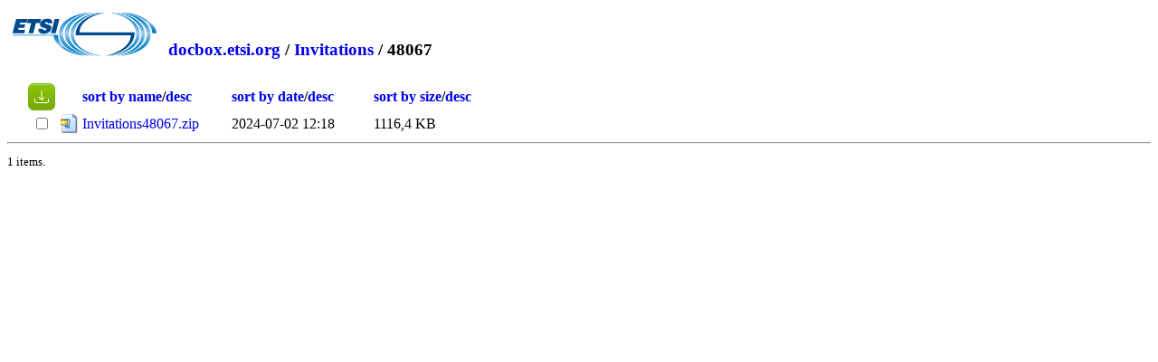

--- FILE ---
content_type: text/html; charset=utf-8
request_url: https://docbox.etsi.org/Invitations/48067
body_size: 4866
content:

<html xmlns="http://www.w3.org/1999/xhtml">
    <head>
        <title>Directory Listing /Invitations/48067</title>
        <style type="text/css">
            
	body{font-size:0.8em}
            a { text-decoration: none; }
            a:hover { text-decoration: underline; }
            th {text-align:left;}
            .box {float: left;  min-height: 50px;  margin: 0.5em;}
            .after-box {  clear: left;}
	    .icon{width:22px;height:22px}	    
          
			body{font-size:0.8em}
            
			h2 { margin-top:30px;}
			.myButton {
				box-shadow:inset 0px 1px 0px 0px #a4e271;
				background:linear-gradient(to bottom, #89c403 5%, #77a809 100%);
				background-color:#89c403;
				border-radius:6px;
				border:1px solid #74b807;
				display:inline-block;
				cursor:pointer;
				color:#ffffff;
				font-family:Arial;
				font-size:15px;
				font-weight:bold;
				padding:6px 24px;
				text-decoration:none;
				text-shadow:0px 1px 0px #528009;
				margin-top:25px;
			}
			.myButton:hover {
				background:linear-gradient(to bottom, #77a809 5%, #89c403 100%);
				background-color:#77a809;
			}
			.myButton:active {
				position:relative;
				top:1px;
			}
			
			#dragNdrop{
			
				display:none;
			
				border:4px grey dashed;
				width:500px;
				padding:50px;
				text-align: center;
				-webkit-border-radius: 5px;
				-moz-border-radius: 5px;
				border-radius: 5px;
				margin-bottom:15px;				
			}
			#dragNdrop:hover{
				cursor:pointer;
			}
			.resultMsg{
				font-size:20px;
				width:40%;
				padding: 15px;
				margin-bottom: 20px;
				border: 1px solid transparent;
				border-radius: 4px;
			}
			.success{
				color: #3c763d;
				background-color: #dff0d8;
				border-color: #d6e9c6;
			}
			.failure{
				color: #a94442;
				background-color: #f2dede;
				border-color: #ebccd1;
				background-repeat: no-repeat;
				background-position: left center;
			}

        </style>
		<script type="text/javascript">
			function expandDnD(){
				
				window.location = window.location.href + "?login=1";
				
				var divDnD = document.getElementById("dragNdrop");
				divDnD.style.display = "block";
			}	
			
		</script>
    </head>
    <body>
        <header>
            <div class="box">
                <img alt="ETSI logo" src="/zIcons/main-logo2.png">
            </div>
            <div class="box">
                <h2>
                
                        
                        <a href="https://docbox.etsi.org/">docbox.etsi.org</a> /
                        
                        <a href="https://docbox.etsi.org/Invitations/">Invitations</a> /
                    
                        48067
                    
                    </h2>
            </div>
            <div class="after-box">
            </div>
            </header>

        <form method="post" action="./48067" id="ctl00">
<div class="aspNetHidden">
<input type="hidden" name="__VIEWSTATE" id="__VIEWSTATE" value="/[base64]" />
</div>

<div class="aspNetHidden">

	<input type="hidden" name="__VIEWSTATEGENERATOR" id="__VIEWSTATEGENERATOR" value="BE8C5505" />
</div>
            <div id="dragNdrop">
				<img src="/zIcons/cloud-upload.png" alt="upload" width="100" />
				<br />Drag and drop documents here or click to upload
				<br />
				<div id="file-preview"></div>
			</div>
			
			
			<div id="failedToUpload" style="display:none" class="resultMsg failure">One or more files failed to upload because they already exist and cannot be overwritten.</div>
			
			
			<div id="uploadSuccess" style="display:none" class="resultMsg success">File successfully uploaded</div>
			
			<div class="resultMsg failure" id="InvalidFolder" style="display:none">Invalid folder name</div>
			
			
            <table style="margin-left:20px">
                <thead>
                  <tr>
                    <th><button id="downlaod" type="button" style="padding:6px;margin-top:0px" title="Download selected files" onclick="download(event);return false;" class="myButton">
					
					<svg xmlns="http://www.w3.org/2000/svg" width="16" height="16" fill="currentColor" class="bi bi-download" viewBox="0 0 16 16">
  <path d="M.5 9.9a.5.5 0 0 1 .5.5v2.5a1 1 0 0 0 1 1h12a1 1 0 0 0 1-1v-2.5a.5.5 0 0 1 1 0v2.5a2 2 0 0 1-2 2H2a2 2 0 0 1-2-2v-2.5a.5.5 0 0 1 .5-.5"/>
  <path d="M7.646 11.854a.5.5 0 0 0 .708 0l3-3a.5.5 0 0 0-.708-.708L8.5 10.293V1.5a.5.5 0 0 0-1 0v8.793L5.354 8.146a.5.5 0 1 0-.708.708z"/>
</svg>
					
					
					</button></th>
                    <th>&nbsp</th>
                    <th><a href="?sortby=name">sort by name</a>/<a href="?sortby=namerev">desc</a>&nbsp&nbsp&nbsp&nbsp&nbsp&nbsp&nbsp&nbsp&nbsp&nbsp</th>
                    <th><a href="?sortby=date">sort by date</a>/<a href="?sortby=daterev">desc</a>&nbsp&nbsp&nbsp&nbsp&nbsp&nbsp&nbsp&nbsp&nbsp&nbsp</th> 
                    <th><a href="?sortby=size">sort by size</a>/<a href="?sortby=sizerev">desc</a></th>
                  </tr>
                </thead>
                <tbody>
                    
                            <tr>
								<td style="text-align:center">
								<input type="checkbox" class="downloadInput" value="Invitations48067.zip" /> 
								</td>
                                <td>
                                    <img class="icon" alt="icon" src="/geticon.axd?file=.zip" /> 
                                </td>
                                <td style="padding-right:10px">
                                    <a id="Invitations48067.zip" href="https://docbox.etsi.org/Invitations/48067/Invitations48067.zip">Invitations48067.zip</a> 
								</td>
                                <td style="padding-right:10px">
                                    2024-07-02 12:18
                                </td>
                                <td>
                                    1116,4 KB
                                </td>
                            </tr>
                        
                </tbody>
            </table>
            <hr />
            <p>
                <span id="FileCount">1 items.</span>
            </p>
        </form>
		<script type="text/javascript">
		var
			dropRegion = document.getElementById("dragNdrop"),
			filePreviewRegion = document.getElementById("file-preview");
			errorMessage = "";

		// open file selector when clicked on the drop region
		var fakeInput = document.createElement("input");
		fakeInput.type = "file";
		fakeInput.multiple = true;
		
		dropRegion.addEventListener('click', function() {
			fakeInput.click();
		});

		fakeInput.addEventListener("change", function() {
			var files = fakeInput.files;
			handleFiles(files);
		});


		function preventDefault(e) {
			e.preventDefault();
			e.stopPropagation();
		}

		dropRegion.addEventListener('dragenter', preventDefault, false)
		dropRegion.addEventListener('dragleave', preventDefault, false)
		dropRegion.addEventListener('dragover', preventDefault, false)
		dropRegion.addEventListener('drop', preventDefault, false)

		function scanFiles(item) {
		  if (item.isFile) {
			item.file(function(file) {previewAnduploadFile(file,getLocation(window.location.href).pathname + item.fullPath.replace(item.name,""))});
			
		  }
		  if (item.isDirectory) {
		    
			if(validateFileName(item.name)){
				var ajax2 = new XMLHttpRequest();
				ajax2.open("GET", location.pathname + item.fullPath.replace(item.name,"") + "?createFolder=" + encodeURIComponent(item.name) , true);
				ajax2.item = item;
				ajax2.onreadystatechange = function(e) {
					if (ajax2.readyState === 4) {
						if (ajax2.status === 200) {
						
							let directoryReader = ajax2.item.createReader();
							directoryReader.readEntries((entries) => {
							  entries.forEach((entry) => {
								scanFiles(entry);
							  });
							});
							// done!
							;
							
							if(ajax2.responseURL.substring(0, ajax2.responseURL.indexOf("?")) == window.location.href + "/"){
								var bodyHtml = /<table.*?>([\s\S]*)<\/table>/.exec(ajax2.responseText)[1];
								document.getElementsByTagName("table")[0].innerHTML = bodyHtml;
							}
						} else {
							// error!
						}
						
					}
				};
				ajax2.send();
			}else{
				document.getElementById("InvalidFolder").style.display = "block";
			}
		  }
		}
		function handleDrop(e) {
			
			var dt = e.dataTransfer,
				files = dt.files,
				items = dt.items;
			for (var i = 0, len = items.length; i < len; i++) {
				scanFiles(dt.items[i].webkitGetAsEntry());
			}
		}

		dropRegion.addEventListener('drop', handleDrop, false);



		function handleFiles(files) {
			if (window.confirm("Are you sure you want to upload?")) {
				for (var i = 0, len = files.length; i < len; i++) {
					previewAnduploadFile(files[i]);
				}
			}
		}
		var getLocation = function(href) {
			var l = document.createElement("a");
			l.href = href;
			return l;
		};
		function previewAnduploadFile(file,uploadLocation = getLocation(window.location.href).pathname) {

			// container
			var imgView = document.createElement("div");
			imgView.className = "image-view";
			filePreviewRegion.appendChild(imgView);

			// previewing image
			var img = document.createElement("span");
			img.innerHTML = file.name + " ";
			imgView.appendChild(img);

			// progress overlay
			var overlay = document.createElement("progress");
			overlay.className = "overlay";
			imgView.appendChild(overlay);


			// create FormData
			var formData = new FormData();
			formData.append(file.name, file);

			// upload the image
			
			//var uploadLocation = getLocation(window.location.href).pathname;
			

			var ajax = new XMLHttpRequest();
			ajax.open("POST", uploadLocation, true);

			ajax.onreadystatechange = function(e) {
				if (ajax.readyState === 4) {
					if (ajax.status === 200) {
						// done!
						if(ajax.responseURL.substring(0, ajax.responseURL.indexOf("?")) == window.location.href + "/"){
								var bodyHtml = /<table.*?>([\s\S]*)<\/table>/.exec(ajax.responseText)[1];
								document.getElementsByTagName("table")[0].innerHTML = bodyHtml;
							}
						
					} else {
						// error!
					}
				}
			}

			ajax.upload.onprogress = function(e) {

				var perc = (e.loaded / e.total * 100) || 100;

				overlay.value = perc;
				overlay.max=100;
			}

			ajax.send(formData);
			

		}
		function uploadFolder(event){
			document.getElementById("InvalidFolder").style.display = "none";
			event.preventDefault();
			if(validateFileName(document.getElementById("folderName").value)){
				var ajax = new XMLHttpRequest();
				ajax.open("GET", location.pathname + "?createFolder=" + encodeURIComponent(document.getElementById("folderName").value) , true);
				ajax.onreadystatechange = function(e) {
					if (ajax.readyState === 4) {
						if (ajax.status === 200) {
							//TODO
							if(ajax.responseText == "Success"){
								window.location.reload();
							}
						} else {
							// error!
						}
					}
				}
				ajax.send();
				return false;
			}else{
				document.getElementById("InvalidFolder").style.display = "block";
				return false;
			}
		}
		function validateFileName(text) { 
			var re = /[<>:"\/\\|?*\x00-\x1F]|^(?:aux|con|clock\$|nul|prn|com[1-9]|lpt[1-9])$/i;
		    if(!re.test(text)) {
			  return true;
			}
			return false;
		}
		function download(){
			var filesInputs = document.getElementsByClassName("downloadInput");
			var numOfFilesToDownload = 0;
			var downloadSingleFileLink = "";
			var url = location.pathname + "?"
			for(var i=0;i<filesInputs.length;i++){
				if(filesInputs[i].checked){
					numOfFilesToDownload++;
					downloadSingleFileLink = document.location.protocol + '//' + document.location.host + document.location.pathname + "/" + filesInputs[i].value;
					url += "downloadFiles=" + filesInputs[i].value + "&"
				}
			}
			if (numOfFilesToDownload === 1){
				url = downloadSingleFileLink;
			}
			window.location = url;
		}
	</script>
    </body>
</html>